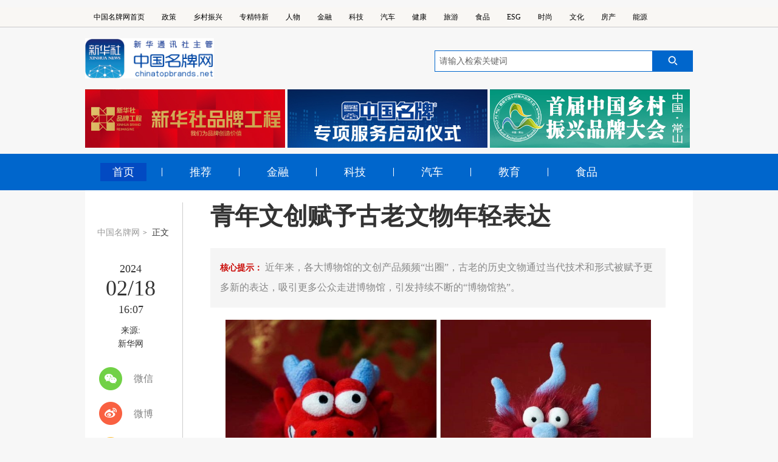

--- FILE ---
content_type: text/html; charset=utf-8
request_url: https://www.chinatopbrands.net/s/1450-5031-50902.html
body_size: 18934
content:
<!DOCTYPE html>
<html  lang="zh-CN">
<head id="Head">
<!--**********************************************************************************-->
<!-- Globalstech - http://www.globalstech.com                                          -->
<!-- Copyright (c) 2002-2026                                                          -->
<!-- by Globalstech Corporation                                                        -->
<!--**********************************************************************************-->
<meta content="text/html;    charset=UTF-8" http-equiv="Content-Type" /><meta content="text/javascript" http-equiv="Content-Script-Type" /><meta content="text/css" http-equiv="Content-Style-Type" /><meta http-equiv="X-UA-Compatible" content="IE=edge" /><meta id="MetaDescription" name="DESCRIPTION" content="近年来，各大博物馆的文创产品频频“出圈”，古老的历史文物通过当代技术和形式被赋予更多新的表达，吸引更多公众走进博物馆，引发持续不断的“博物馆热”。" /><meta id="MetaCopyright" name="COPYRIGHT" content="《中国名牌》杂志社有限公司" /><meta id="MetaAuthor" name="AUTHOR" content="中国名牌网" /><meta name="RESOURCE-TYPE" content="DOCUMENT" /><meta name="DISTRIBUTION" content="GLOBAL" /><meta id="MetaRobots" name="ROBOTS" content="INDEX, FOLLOW" /><meta name="REVISIT-AFTER" content="1 DAYS" /><meta name="RATING" content="GENERAL" /><meta http-equiv="PAGE-ENTER" content="RevealTrans(Duration=0,Transition=1)" /><style id="StylePlaceholder" type="text/css"></style><link href="/Portals/_default/default.css?cdv=54" type="text/css" rel="stylesheet"/><link href="/Portals/0/Skins/zgmpw_second/menu.css?cdv=54" type="text/css" rel="stylesheet"/><link href="/Portals/0/Skins/zgmpw_second/zgmpw-ejy.css?cdv=54" type="text/css" rel="stylesheet"/><link href="/Portals/0/Skins/zgmpw_second/css/zgmpw-xq.css?cdv=54" type="text/css" rel="stylesheet"/><link href="/Portals/0/Skins/zgmpw_second/css/idangerous.swiper.css?cdv=54" type="text/css" rel="stylesheet"/><link href="/Portals/0/Skins/zgmpw_second/css/base.css?cdv=54" type="text/css" rel="stylesheet"/><link href="/Portals/0/Skins/zgmpw_second/css/header_footer.css?cdv=54" type="text/css" rel="stylesheet"/><link href="/Portals/0/Skins/zgmpw_second/css/same.css?cdv=54" type="text/css" rel="stylesheet"/><link href="/DesktopModules/Globalstech/Article/module.css?cdv=54" type="text/css" rel="stylesheet"/><link href="/DesktopModules/Globalstech/Content/Globalstech.css?cdv=54" type="text/css" rel="stylesheet"/><script src="/Resources/Shared/Scripts/jquery/jquery.min.js?cdv=54" type="text/javascript"></script><meta http-equiv="X-UA-Compatible" content="IE=Edge,chrome=1">
<meta name="viewport" content="width=device-width,initial-scale=1,minimum-scale=1,maximum-scale=1,user-scalable=no" /><link rel='SHORTCUT ICON' href='/Portals/0/wx_share.ico' type='image/x-icon' /><link href="/Telerik.Web.UI.WebResource.axd?d=7sUj6XdVXiBjDOTk7CJAdFsLVCzzJPBx958_WtQTila4UGj4OvcBKCie0H4YZtogcS06Cm840Zvld8xDi2UP8X4ZEZHBYkTDwuQIWV7kqRmG3gkXVGoU_KTR4MU1&amp;t=637602968537685458&amp;compress=1&amp;_TSM_CombinedScripts_=%3b%3bTelerik.Web.UI%2c+Version%3d2020.3.1021.45%2c+Culture%3dneutral%2c+PublicKeyToken%3d121fae78165ba3d4%3azh-CN%3a65ded1fa-0224-45b6-a6df-acf9eb472a15%3a45085116%3bTelerik.Web.UI.Skins%2c+Version%3d2020.3.1021.45%2c+Culture%3dneutral%2c+PublicKeyToken%3d121fae78165ba3d4%3azh-CN%3a4a3042b4-ff20-414a-860f-a9b3e30764e1%3ac5e84dda" type="text/css" rel="stylesheet" /><title>
	青年文创赋予古老文物年轻表达_中国名牌网_中国名牌网
</title></head>

<body id="Body">
    <form method="post" action="/s/1450-5031-50902.html" id="Form" enctype="multipart/form-data">
<div class="aspNetHidden">
<input type="hidden" name="StylesheetManager_TSSM" id="StylesheetManager_TSSM" value="" />
<input type="hidden" name="ScriptManager_TSM" id="ScriptManager_TSM" value="" />
<input type="hidden" name="__EVENTTARGET" id="__EVENTTARGET" value="" />
<input type="hidden" name="__EVENTARGUMENT" id="__EVENTARGUMENT" value="" />
<input type="hidden" name="__VIEWSTATE_CACHEKEY" id="__VIEWSTATE_CACHEKEY" value="VS_3jhrb2ky51ar4fy04uv0xf5i_639048298762746568" />
<input type="hidden" name="__VIEWSTATE" id="__VIEWSTATE" value="" />
</div>

<script type="text/javascript">
//<![CDATA[
var theForm = document.forms['Form'];
if (!theForm) {
    theForm = document.Form;
}
function __doPostBack(eventTarget, eventArgument) {
    if (!theForm.onsubmit || (theForm.onsubmit() != false)) {
        theForm.__EVENTTARGET.value = eventTarget;
        theForm.__EVENTARGUMENT.value = eventArgument;
        theForm.submit();
    }
}
//]]>
</script>


<script src="/WebResource.axd?d=QR-aqt2rr2zxIPBqrCL-8c15POCwtS5AbPGixM3O0VPBCAVI3t-8aP_bH4dwyvpMasK0ej39A_MmdX0F0&amp;t=637454356754849868" type="text/javascript"></script>


<script type="text/javascript">
//<![CDATA[
var __cultureInfo = {"name":"zh-CN","numberFormat":{"CurrencyDecimalDigits":2,"CurrencyDecimalSeparator":".","IsReadOnly":false,"CurrencyGroupSizes":[3],"NumberGroupSizes":[3],"PercentGroupSizes":[3],"CurrencyGroupSeparator":",","CurrencySymbol":"¥","NaNSymbol":"非数字","CurrencyNegativePattern":2,"NumberNegativePattern":1,"PercentPositivePattern":1,"PercentNegativePattern":1,"NegativeInfinitySymbol":"负无穷大","NegativeSign":"-","NumberDecimalDigits":2,"NumberDecimalSeparator":".","NumberGroupSeparator":",","CurrencyPositivePattern":0,"PositiveInfinitySymbol":"正无穷大","PositiveSign":"+","PercentDecimalDigits":2,"PercentDecimalSeparator":".","PercentGroupSeparator":",","PercentSymbol":"%","PerMilleSymbol":"‰","NativeDigits":["0","1","2","3","4","5","6","7","8","9"],"DigitSubstitution":1},"dateTimeFormat":{"AMDesignator":"上午","Calendar":{"MinSupportedDateTime":"\/Date(-62135596800000)\/","MaxSupportedDateTime":"\/Date(253402271999999)\/","AlgorithmType":1,"CalendarType":1,"Eras":[1],"TwoDigitYearMax":2029,"IsReadOnly":false},"DateSeparator":"/","FirstDayOfWeek":1,"CalendarWeekRule":0,"FullDateTimePattern":"yyyy\u0027年\u0027M\u0027月\u0027d\u0027日\u0027 H:mm:ss","LongDatePattern":"yyyy\u0027年\u0027M\u0027月\u0027d\u0027日\u0027","LongTimePattern":"H:mm:ss","MonthDayPattern":"M\u0027月\u0027d\u0027日\u0027","PMDesignator":"下午","RFC1123Pattern":"ddd, dd MMM yyyy HH\u0027:\u0027mm\u0027:\u0027ss \u0027GMT\u0027","ShortDatePattern":"yyyy/M/d","ShortTimePattern":"H:mm","SortableDateTimePattern":"yyyy\u0027-\u0027MM\u0027-\u0027dd\u0027T\u0027HH\u0027:\u0027mm\u0027:\u0027ss","TimeSeparator":":","UniversalSortableDateTimePattern":"yyyy\u0027-\u0027MM\u0027-\u0027dd HH\u0027:\u0027mm\u0027:\u0027ss\u0027Z\u0027","YearMonthPattern":"yyyy\u0027年\u0027M\u0027月\u0027","AbbreviatedDayNames":["周日","周一","周二","周三","周四","周五","周六"],"ShortestDayNames":["日","一","二","三","四","五","六"],"DayNames":["星期日","星期一","星期二","星期三","星期四","星期五","星期六"],"AbbreviatedMonthNames":["1月","2月","3月","4月","5月","6月","7月","8月","9月","10月","11月","12月",""],"MonthNames":["一月","二月","三月","四月","五月","六月","七月","八月","九月","十月","十一月","十二月",""],"IsReadOnly":false,"NativeCalendarName":"公历","AbbreviatedMonthGenitiveNames":["1月","2月","3月","4月","5月","6月","7月","8月","9月","10月","11月","12月",""],"MonthGenitiveNames":["一月","二月","三月","四月","五月","六月","七月","八月","九月","十月","十一月","十二月",""]},"eras":[1,"公元",null,0]};//]]>
</script>

<script src="/Telerik.Web.UI.WebResource.axd?_TSM_HiddenField_=ScriptManager_TSM&amp;compress=1&amp;_TSM_CombinedScripts_=%3b%3bSystem.Web.Extensions%2c+Version%3d4.0.0.0%2c+Culture%3dneutral%2c+PublicKeyToken%3d31bf3856ad364e35%3azh-CN%3aba1d5018-bf9d-4762-82f6-06087a49b5f6%3aea597d4b%3ab25378d2%3bTelerik.Web.UI%2c+Version%3d2020.3.1021.45%2c+Culture%3dneutral%2c+PublicKeyToken%3d121fae78165ba3d4%3azh-CN%3a65ded1fa-0224-45b6-a6df-acf9eb472a15%3a16e4e7cd%3af7645509%3a88144a7a%3aed16cbdc" type="text/javascript"></script>
<script type="text/javascript">
//<![CDATA[
if (typeof(Sys) === 'undefined') throw new Error('ASP.NET Ajax 客户端框架未能加载。');
//]]>
</script>

<div class="aspNetHidden">

	<input type="hidden" name="__VIEWSTATEENCRYPTED" id="__VIEWSTATEENCRYPTED" value="" />
</div><script type="text/javascript">
//<![CDATA[
Sys.WebForms.PageRequestManager._initialize('ScriptManager', 'Form', [], [], [], 90, '');
//]]>
</script>

        <script src="/DesktopModules/Globalstech/Scripts/Globalstech.js?cdv=54" type="text/javascript"></script><script src="/js/Debug/dnncore.js?cdv=54" type="text/javascript"></script>
        
        
<script src="/Portals/0/Skins/zgmpw_second/js/flexible.js?cdv=54" type="text/javascript" charset="utf-8"></script>
<script src="/Portals/0/Skins/zgmpw_second/js/jquery.lazyload.js" type="text/javascript" charset="utf-8"></script>







<link rel="stylesheet" type="text/css" href="/Portals/0/Skins/zgmpw_second/css/zgmpw-ejymc.css" />
<script>
var _hmt = _hmt || [];
(function() {
  var hm = document.createElement("script");
  hm.src = "https://hm.baidu.com/hm.js?c536448314780d9e3dfb768074e540e1";
  var s = document.getElementsByTagName("script")[0]; 
  s.parentNode.insertBefore(hm, s);
})();
</script>
<!--微信分享图功能-->
<div class="share-title" style="display:none"></div>
<div class="share-substr" style="display:none">中国名牌网，为打造中国名牌而努力</div>
<img class="share-img" style="width:0;height:0;" src="/images/wx_share.jpg" width="300" height="300" />
<!--微信分享图功能-->
<script type="text/javascript" src="/jweixin-1.6.0.js"></script>

<script src="/js/wxShare.js?cdv=54"></script>
<script type="text/javascript">
window.onload = function() {
    // 1. 定义变量（修复未定义的shareUrl）
    var shareUrl = window.location.href.split('#')[0]; // 当前页面URL作为分享链接
    var shareImg = document.querySelector(".share-img").nodeName.toLowerCase() === "div" 
        ? document.querySelector(".share-img").querySelector("img").src 
        : document.querySelector(".share-img").src;
    var shareTit = document.getElementById("Title").textContent.trim();
    var sharesum = document.querySelector(".share-substr").innerHTML.trim();

    // 处理标题（移除下划线后的内容）
    var smlltit = shareTit.split("_")[0];
    document.title = smlltit; // 更新页面标题
    console.log("分享标题:", smlltit);

    // 2. 获取微信签名配置
    $.ajax({
        type: 'POST',
        url: "/DesktopModules/Globalstech/MobileArticle/Handler/zhuanfa.ashx",
        dataType: "json",
        data: { url: shareUrl }, // 使用当前页URL作为签名参数
        success: function(response) {
            if (!response.signature) {
                console.error("微信签名获取失败:", response);
                return;
            }

            // 3. 初始化微信JS-SDK
            wx.config({
                debug: false, // 生产环境建议关闭
                appId: 'wx3417636b6c8677bb', // 替换为你的公众号AppID
                timestamp: response.timestamp,
                nonceStr: response.nonceStr,
                signature: response.signature,
                jsApiList: [
                    'updateAppMessageShareData', // 新版分享给朋友
                    'updateTimelineShareData',   // 新版分享到朋友圈
                    'onMenuShareQQ',             // 兼容旧版QQ
                    'onMenuShareWeibo',          // 兼容旧版微博
                    'onMenuShareQZone'           // 兼容旧版QQ空间
                ]
            });

            // 4. 配置分享内容（wx.ready内）
            wx.ready(function() {
                // 新版分享给朋友
                wx.updateAppMessageShareData({
                    title: smlltit,
                    desc: sharesum,
                    link: shareUrl,
                    imgUrl: shareImg, // 必须为完整HTTP/HTTPS路径
                    success: function() {
                        console.log("朋友分享配置成功");
                    },
                    fail: function(err) {
                        console.error("朋友分享配置失败:", err);
                    }
                });

                // 新版分享到朋友圈
                wx.updateTimelineShareData({
                    title: smlltit, // 朋友圈只显示title
                    link: shareUrl,
                    imgUrl: shareImg, // 必须为完整HTTP/HTTPS路径
                    success: function() {
                        console.log("朋友圈分享配置成功");
                    },
                    fail: function(err) {
                        console.error("朋友圈分享配置失败:", err);
                    }
                });

                // 兼容旧版接口（可选）
                wx.onMenuShareAppMessage({ title: smlltit, desc: sharesum, link: shareUrl, imgUrl: shareImg });
                wx.onMenuShareTimeline({ title: smlltit, link: shareUrl, imgUrl: shareImg });
            });

            // 5. 错误处理
            wx.error(function(err) {
                console.error("微信JS-SDK初始化失败:", err);
            });
        },
        error: function(err) {
            console.error("获取微信签名请求失败:", err);
        }
    });
};
</script>


<!--顶部导航-->
<div id="dnn_TopHeaderPane" class="topheader"><div class="DnnModule DnnModule-DNN_HTML DnnModule-5231"><a id="5231" name="5231" class="module"></a>
<div class="GoneContainer_without_title">
	<div id="dnn_ctr5231_ContentPane"><!-- Start_Module_5231 --><div id="dnn_ctr5231_ModuleContent">
	<div id="dnn_ctr5231_HtmlModule_lblContent" class="Normal">
	<div class="top_nav">
<ul class="top_nav_ul clearfix">
 <li><a href="/" target="_blank">中国名牌网首页</a></li>
 <li><a href="/1369.html" target="_blank">政策</a></li>
 <li><a href="/1721.html" target="_blank">乡村振兴</a></li>
 <li><a href="/1425.html" target="_blank">专精特新</a></li>
 <li><a href="/1371.html" target="_blank">人物</a></li>
 <li><a href="/1372.html" target="_blank">金融</a></li>
 <li><a href="/1376.html" target="_blank">科技</a></li>
 <li><a href="/1380.html" target="_blank">汽车</a></li>
 <li><a href="/1430.html" target="_blank">健康</a></li>
 <li><a href="/1394.html" target="_blank">旅游</a></li>
 <li><a href="/1387.html" target="_blank">食品</a></li>
 <li><a href="/1730.html" target="_blank">ESG</a></li>
 <li><a href="/1451.html" target="_blank">时尚</a></li>
 <li><a href="/1416.html" target="_blank">文化</a></li>
 <li><a href="/1405.html" target="_blank">房产</a></li>
 <li><a href="/1415.html" target="_blank">能源</a></li>
</ul>
</div>

</div>

</div><!-- End_Module_5231 --></div>
</div></div></div>
<!--头部-->
<div id="dnn_HeaderPane" class="mpej_header"><div class="DnnModule DnnModule-DNN_HTML DnnModule-5041"><a id="5041" name="5041" class="module"></a>
<div class="GoneContainer_without_title">
	<div id="dnn_ctr5041_ContentPane"><!-- Start_Module_5041 --><div id="dnn_ctr5041_ModuleContent">
	<div id="dnn_ctr5041_HtmlModule_lblContent" class="Normal">
		<div class="header_box clearfix"><!--logo-->
<div class="logo"><a class="fl" href="/" target="_blank"><img src="/portals/0/Skins/zgmpw_home/images/20260116logo.png" /> </a></div>
<!-- 搜索 -->

<div class="form"><input id="sw" name="input" onblur="this.value=(this.value=='')?'请输入关键词':(this.value)" onfocus="this.value=''" onkeydown="KeyDown();" onkeypress="if(event.keyCode==13)window.open('/1587.html?word=' + encodeURIComponent(document.getElementById('sw').value))" type="text" value="请输入检索关键词" />
<div class="submitBtn fr" onclick="window.open('/1587.html?word=' + encodeURIComponent(document.getElementById('sw').value))"><img src="/portals/0/Skins/zgmpw_home/images/20260116search.png" /></div>
</div>
</div>

	</div>

</div><!-- End_Module_5041 --></div>
</div></div><div class="DnnModule DnnModule-DNN_HTML DnnModule-5959"><a id="5959" name="5959" class="module"></a>
<div class="GoneContainer_without_title">
	<div id="dnn_ctr5959_ContentPane"><!-- Start_Module_5959 --><div id="dnn_ctr5959_ModuleContent">
	<div id="dnn_ctr5959_HtmlModule_lblContent" class="Normal">
		<div class="head_box clearfix">
<h1 class="fl"><a href="/1498.html"><img src="/portals/0/Skins/zgmpw_yd/images/mb_logo.png" /></a></h1>
<span class="fr"><a href="/1324.html"><img src="/portals/0/Skins/zgmpw_yd/images/mb_zhpc.png" /></a></span> </div>

	</div>

</div><!-- End_Module_5959 --></div>
</div></div></div>
<!--专题-->
<div id="dnn_ZtPane" class="mpxq_zt"><div class="DnnModule DnnModule-GTModulesCMS DnnModule-6030"><a id="6030" name="6030" class="module"></a>
<div class="GoneContainer_without_title">
	<div id="dnn_ctr6030_ContentPane"><!-- Start_Module_6030 --><div id="dnn_ctr6030_ModuleContent">
	<div>
		
    <div id="divPortal" portalId="6030"></div>

	</div>


<div id="Content-6030"><!--专题块-->
<div class="zt_box clearfix">
<div class="zt_img"><a href="/1592.html"><a href="/1592.html" target="_blank" title="新华社民族品牌工程--中国名牌"><img border="0" alt="新华社民族品牌工程--中国名牌" src="/Portals/0/Uploads/Images/2024/3-11/638457722408425256.jpg"   /></a></a><a href="/1592.html" class="news-title"  target="_blank" title="新华社民族品牌工程--中国名牌">新华社民族品牌工程--中国名牌
</a></div><div class="zt_img"><a href="/1784.html"><a href="/1784.html" target="_blank" title="中国名牌专项服务启动仪式"><img border="0" alt="中国名牌专项服务启动仪式" src="/Portals/0/Uploads/Images/2024/3-11/638457722868346544.jpg"   /></a></a><a href="/1784.html" class="news-title"  target="_blank" title="中国名牌专项服务启动仪式">中国名牌专项服务启动仪式
</a></div><div class="zt_img"><a href="/1782.html"><a href="/1782.html" target="_blank" title="中国名牌乡村振兴大会"><img border="0" alt="中国名牌乡村振兴大会" src="/Portals/0/Uploads/Images/2024/3-11/638457724049804043.jpg"   /></a></a><a href="/1782.html" class="news-title"  target="_blank" title="中国名牌乡村振兴大会">中国名牌乡村振兴大会
</a></div>
</div></div><div id="Globalstech_AjaxLoadingPanel_6030" class="RadAjax RadAjax_Silk" style="display:none;">
		<div class="raDiv">

		</div><div class="raColor raTransp">

		</div>
	</div>
</div><!-- End_Module_6030 --></div>
</div></div></div>
<!--导航-->
<div id="dnn_EjNavPane" class="mpej_nav"><div class="DnnModule DnnModule-DNN_HTML DnnModule-5233"><a id="5233" name="5233" class="module"></a>
<div class="GoneContainer_without_title">
	<div id="dnn_ctr5233_ContentPane"><!-- Start_Module_5233 --><div id="dnn_ctr5233_ModuleContent">
	<div id="dnn_ctr5233_HtmlModule_lblContent" class="Normal">
		<div class="ejnav_con">
<ul class="ej_ul clearfix">
  <li><a class="on" href="/" target="_blank">首页</a></li>
 <li class="right_border">&nbsp;</li>
 <li><a href="/1372.html" target="_blank">推荐</a></li>
 <li class="right_border">&nbsp;</li>
 <li><a href="/1372.html" target="_blank">金融</a></li>
 <li class="right_border">&nbsp;</li>
 <li><a href="/1376.html" target="_blank">科技</a></li>
 <li class="right_border">&nbsp;</li>
 <li><a href="/1380.html" target="_blank">汽车</a></li>
 <li class="right_border">&nbsp;</li>
 <li><a href="/1425.html" target="_blank">教育</a></li>
 <li class="right_border">&nbsp;</li>
 <li><a href="/1387.html" target="_blank">食品</a></li>
</ul>
</div>

	</div>

</div><!-- End_Module_5233 --></div>
</div></div><div class="DnnModule DnnModule-DNN_HTML DnnModule-5960"><a id="5960" name="5960" class="module"></a>
<div class="GoneContainer_without_title">
	<div id="dnn_ctr5960_ContentPane"><!-- Start_Module_5960 --><div id="dnn_ctr5960_ModuleContent">
	<div id="dnn_ctr5960_HtmlModule_lblContent" class="Normal">
		<nav class="nav-content clearfix">
<div class="nav_box fl">
<ul class="nav-list clearfix">
 <li class="nav-item"><a class="nav-link" href="/1498.html">首页</a></li>
  <li class="nav-item"><a class="nav-link" href="/1499.html">政策</a></li>
 <li class="nav-item"><a class="nav-link" href="/1500.html">金融 </a></li>
 <li class="nav-item"><a class="nav-link" href="/1504.html">科技</a></li>
 <li class="nav-item"><a class="nav-link" href="/1508.html">汽车</a></li>
 <li class="nav-item"><a class="nav-link" href="/1512.html">教育</a></li>
 <li class="nav-item"><a class="nav-link" href="/1517.html">食品</a></li>
</ul>
</div>

<div class="clk_more fr" id="clk_more">
<div class="more_btn">&nbsp;</div>
</div>
</nav>

	</div>

</div><!-- End_Module_5960 --></div>
</div></div><div class="DnnModule DnnModule-DNN_HTML DnnModule-5961"><a id="5961" name="5961" class="module"></a>
<div class="GoneContainer_without_title">
	<div id="dnn_ctr5961_ContentPane"><!-- Start_Module_5961 --><div id="dnn_ctr5961_ModuleContent">
	<div id="dnn_ctr5961_HtmlModule_lblContent" class="Normal">
		<div class="wzdt" id="wzdt">
<div class="nav-list-head clearfix">
<div class="nav-close fr">
<div class="more_btn">&nbsp;</div>
</div>
</div>

<div class="wzdt_tit">
<h2>网站地图</h2>
</div>

<div class="nav-list-wrapper">
<ul class="channel-list clearfix">
 <li><a href="#" target="_blank">时政</a></li>
 <li><a href="#" target="_blank">财经</a></li>
 <li><a href="#" target="_blank">国际</a></li>
 <li><a href="#" target="_blank">娱乐</a></li>
 <li><a href="#" target="_blank">图片</a></li>
 <li><a href="#" target="_blank">社区</a></li>
</ul>

</div>
</div>

	</div>

</div><!-- End_Module_5961 --></div>
</div></div></div>
<!--内容区域-->
<div id="dnn_ContentPane" class="mpej_container"><div class="DnnModule DnnModule-GTModulesCMS DnnModule-5234"><a id="5234" name="5234" class="module"></a>
<div class="GoneContainer_without_title">
	<div id="dnn_ctr5234_ContentPane"><!-- Start_Module_5234 --><div id="dnn_ctr5234_ModuleContent">
	<div>
		
    <div id="divPortal" portalId="5234"></div>

	</div>


<input type="hidden" name="dnn$ctr5234$List$ctl01$hfPortalID" id="hfPortalID" value="0" />
<div>
		
    <div id="divPortal" portalId="0"></div>

	</div>
<script type="text/javascript">

    jQuery(function ($) {

        var hfaid = $("#hfArticleId").val();

        $.get("/DesktopModules/Globalstech/Article/Handler/Hits.ashx", { infoid: hfaid }, function () {
        });


        var $RelativeNews = $("#RelativeNews");

        if ($RelativeNews.length > 0) {

             var portalId = $("#divPortal").attr("portalId");
            
            var showRows = $RelativeNews.attr("showRows");
            var showTime = $RelativeNews.attr("showTime");
            var target = $RelativeNews.attr("target");

            $.get("/DesktopModules/Globalstech/Article/Handler/GetRelativeArticleHandler.ashx", { infoid: hfaid, showRows: showRows, showTime: showTime, target: target, currentPortalId: portalId }, function (data) {

                $RelativeNews.append(data);

            });

        }

        var $PreviousNews = $("#PreviousNews");

        var $NextNews = $("#NextNews");

        if ($PreviousNews.length > 0 || $NextNews.length > 0) {
            var mid = $("#hfmId").val();
            var getdata = {};
            getdata.infoid = hfaid;
            getdata.mid = mid;
            $.get("/DesktopModules/Globalstech/Article/Handler/GetNextNewsHandler.ashx", getdata, function (data) {
                var nextnews = data.split("||")[0];
                var prevnews = data.split("||")[1];
                if (nextnews != "") {
                    $NextNews.append(nextnews);
                }
                if (prevnews != "") {
                    $PreviousNews.append(prevnews);
                }
            });
        }

    });

</script>


<input type="hidden" name="dnn$ctr5234$List$ctl01$hfmId" id="hfmId" value="5031" /><input type="hidden" name="dnn$ctr5234$List$ctl01$hfArticleId" id="hfArticleId" value="50902" />

<link rel="stylesheet" type="text/css" href="/Portals/0/Contents/detail/article.css" />
<link rel="stylesheet" type="text/css" href="/Portals/0/Contents/detail/articlemc.css" />

<div class="fix_head_tit">
	<div class="fht_box clearfix">
		<div class="fht_tit fl text_hide" id="fht_tit">
			<h1 class="text_hide"></h1>
		</div>
		<div class="fht_right clearfix fr">
			<div class="fixsearch fl" id="f2">
				<input type="text" autocomplete="off" maxlength="255" value="" id="kw02" class="ss" name="wd" placeholder="请输入关键字..." data-inputcolor="#909090">
				<div id="searchSubmit02" type="submit" class="submitBtn icon iconSearchBtn" name="btn" value=""></div>
			</div>
			<div class="dianzan fr">
				<span class="dztb"></span>
				<span class="num">0</span>
			</div>
		</div>
	</div>
</div>

<div class="zgmpw_second_detail clearfix">
	<div class="news-info">
		<div class="det_breadnav">
			<p>
				<a href="#" class="bn_mp">中国名牌网</a>&gt;
				<a href="#" class="bn_zw">正文</a>
			</p>
		</div>
		<div class="mc_title">
			<h1 id="Title">青年文创赋予古老文物年轻表达</h1>
		</div>
		<div class="bhs-Date">
			<span id="PublishTime"><b>2024</b><b>02/18</b><b>16:07</b></span>
		</div>
		<div class="mcbhs-Date">
			<span id="PublishTime"><b>2024</b><b>-</b><b>02</b><b>-</b><b>18</b><b>16:07</b></span>
		</div>
		<div class="bhs-Source">
			<span>来源:</span>
			<span id="Source">新华网</span>
		</div>
		<div class="share">
			<div class="s-item share-wx-item">
				<a class="s-wx share-wx" href="javascript:void(0);"></a> 微信
			</div>
			<div class="wx-ewm" style="display: none;">
				<!--<img src="img/ewm_11202303211n.jpg">--></div>
			<div class="s-item">
				<a class="s-wb share-wb" href="javascript:void(0);"></a> 微博
			</div>
			<div class="s-item">
				<a class="s-q share-q" href="javascript:void(0);"></a> Qzone
			</div>
		</div>
	</div>
	<div class="det_right">
		<div class="zgmpw_xq_title">
			<h1 id="Title">青年文创赋予古老文物年轻表达</h1>
		</div>

		<div class="zhaoyao">
			核心提示：
			<span id="Description">近年来，各大博物馆的文创产品频频“出圈”，古老的历史文物通过当代技术和形式被赋予更多新的表达，吸引更多公众走进博物馆，引发持续不断的“博物馆热”。</span>
		</div>
		<div id="Content"><p><img class="center" src="/Portals/0/BatchImagesThumb/2024/0218/638438693670472886.jpg" style="border:0" /></p>

<p class="indent" style="text-align: center;"><span style="color:#0000FF;">拼版资料照片：左图为甘肃省博物馆推出的&ldquo;幸福龙&rdquo;文创玩偶；右图为甘肃省博物馆推出的&ldquo;抱抱龙&rdquo;文创玩偶。新华社发（甘肃省博物馆供图）</span></p>

<p class="indent">通体红色，竖着蓝色鹿角，铜铃般大小的双眼好奇地望向一边，再加上它如狮般向四周炸开的鬃毛，以及咧开嘴露出的两排整齐牙齿，这条龙身胖乎乎、翘着尾巴的&ldquo;幸福龙&rdquo;让人一看，就觉得喜气洋洋。</p>

<p class="indent">谁能想到，外表这么&ldquo;憨厚&rdquo;的毛绒玩具，原型是甘肃省博物馆馆藏的一对画风非常严肃的文物&mdash;&mdash;累丝金龙。这对累丝金龙是明代匠人用细金线以掐丝、累丝等技法编结、拧勒而成的附饰，龙首耸额巨目，神情凶猛，龙足利爪如钩，充满力度，龙身似盘似舒，龙须摇曳，总体呈现出飞龙的动态之势。</p>

<p class="indent">&ldquo;在龙年春节之际，以龙文物传达吉祥之意再合适不过，但我们又希望让文物看起来更萌态、更喜庆，做出不一样的感觉。&rdquo;甘肃省博物馆文创中心设计团队成员吴小宇说。</p>

<p class="indent">从2023年12月中旬开始设计，最终&ldquo;幸福龙&rdquo;和&ldquo;抱抱龙&rdquo;从10多款设计图中脱颖而出。目前，第一批共1000多只&ldquo;幸福龙&rdquo;春节前上线才一周，就已经断货。另一款头顶三只角，咧嘴歪笑，两手摊开坐着&ldquo;求抱抱&rdquo;的&ldquo;抱抱龙&rdquo;也正在热销中。</p>

<p class="indent">这对龙玩偶的&ldquo;大卖&rdquo;对吴小宇所在的设计团队来说，就像一个新年礼物。&ldquo;我们按年轻人的喜好设计了这些产品，但是对于它们会不会受市场欢迎其实也是忐忑的。&rdquo;她说。</p>

<p class="indent">近年来，各大博物馆的文创产品频频&ldquo;出圈&rdquo;，古老的历史文物通过当代技术和形式被赋予更多新的表达，吸引更多公众走进博物馆，引发持续不断的&ldquo;博物馆热&rdquo;。明星文创背后，有一大批热衷传统文化的青年设计师，架起了古今对话的桥梁。</p>

<p class="indent">甘肃省博物馆文创中心设计团队成立于2015年。目前团队共12人全是&ldquo;80后&rdquo;&ldquo;90后&rdquo;，最年轻的设计师仅有24岁。今年33岁的吴小宇毕业于西北师范大学敦煌学专业，主要负责的是新媒体文案设计。</p>

<p><img class="center" src="/Portals/0/BatchImagesThumb/2024/0218/638438693964642417.jpg" style="border:0" /></p>

<p class="indent" style="text-align: center;"><span style="color:#0000FF;">2月2日，甘肃省博物馆文创中心设计团队成员吴小宇向记者展示介绍文创产品。新华社记者 何问 摄</span></p>

<p class="indent">由于产品制作和文案宣介需要同步进行，因此每一款产品从看到设计图的那刻开始，吴小宇就进入了与产品对话的想象世界。&ldquo;名称、性格、情节、意蕴&hellip;&hellip;每一个文案都是历史背景与现实形象纠缠融合生发的新故事。&rdquo;她说。</p>

<p class="indent">吴小宇乐在其中，平均每一款产品她都能想出百余个名字供团队成员票选。</p>

<p class="indent">起初，该团队文创设计的主调偏唯美和沉静。&ldquo;浅金镂月&rdquo;&ldquo;花冠群芳&rdquo;&ldquo;香软长安&rdquo;&hellip;&hellip;文创产品的图样和名字也始终透出一种诗意的精致感。</p>

<p class="indent">直到2021年，这群习惯了唯美大气创意风格的年轻人开始转型。他们想抓住汉代&ldquo;铜奔马&rdquo;正面&ldquo;表情包&rdquo;的特质，给它赋予一个&ldquo;调皮、中二、搞怪&rdquo;的人物个性。</p>

<p class="indent">随后头套、表情包、风筝等陆续面世，一个单脚直立于鸟上、做着体操、表情呆萌的&ldquo;绿马&rdquo;形象逐渐深入人心。一个偶然的机会，有游客将玩偶视频发到网上，&ldquo;铜奔马&rdquo;毛绒玩偶成为甘肃省博物馆的600余款文创产品中&ldquo;最现象级&rdquo;的一款文创产品。</p>

<p class="indent">吴小宇仍然记得，因为备货不够，&ldquo;铜奔马&rdquo;玩偶商品脱销，甚至还有一个外地来的游客专门来到博物馆，想尽办法找到他们办公室想来买样品，让她感动不已。这种被认同带来的满足感也在她心底久久回荡。</p>

<p class="indent">&ldquo;丑萌玩偶以幽默的方式&lsquo;化解&rsquo;了文物知识的生僻晦涩，符合年轻人追求放松和标新立异的审美需求。&rdquo;甘肃省博物馆文创中心负责人崔又心说。</p>

<p class="indent">然而，做文创却不能只是天马行空的想象。崔又心介绍，每一次文创产品设计前，团队成员都会对文物历史资料进行详尽收集和梳理，加深对文物本身的认识，设计过后他们也会反复推敲产品设计理念与文物是否相符。</p>

<p class="indent">&ldquo;从历史文化这片土壤中生发的创意才能真正具有厚重的内涵，才能经得起检验。&rdquo;崔又心说。</p>

<p class="indent">因此，逛博物馆找灵感成为该文创团队成员的日常。在此之外，吴小宇自己每天都会坚持看电影、看书，增强知识和审美的&ldquo;输入&rdquo;。</p>

<p class="indent">继&ldquo;铜奔马&rdquo;毛绒玩偶之后，该文创团队持续推出了青铜牦牛&ldquo;牛哞王&rdquo;、敦煌莫高窟第249窟壁画&ldquo;天外飞仙&rdquo;、鲵鱼纹彩陶瓶&ldquo;鲵娃娃&rdquo;等多款拥有自己表情和个性的毛绒文创产品。近期上新的&ldquo;龙马很精神&rdquo;系列文创，也让此前出圈的&ldquo;铜奔马&rdquo;玩偶或穿上龙年新服饰，或玩社火、舞狮等。</p>

<p class="indent">产品种类不断拓展，一个以&ldquo;绒化博物馆&rdquo;为名的IP世界通过年轻人的创意设计正不断构建起来。</p>

<p class="indent">甘肃省博物馆统计数据显示，2023年度共接待游客超200万人次，接待量比历史峰值高出70万人次。</p>

<p><img class="center" src="/Portals/0/BatchImagesThumb/2024/0218/638438694137815965.jpg" style="border: 0px;" /></p>

<p class="indent" style="text-align: center;"><span style="color:#0000FF;">2月2日，游客在甘肃省博物馆文创商店挑选文创产品。新华社记者 何问 摄</span></p>

<p class="indent">兰州文理学院旅游学院院长高亚芳表示，文创让文物走出博物馆，吸引更多年轻人主动传承优秀传统文化，&ldquo;文物资源活起来&rdquo;才能真正实现行稳致远、久久为功。</p>

<p class="indent">&ldquo;不是每一件文创都受到市场欢迎，但我们坚持做好每个细节。因有热爱，可越山海。&rdquo;吴小宇说。<span style="text-indent: 26px;">（记者贾钊、何问、申安妮）</span></p>
</div >

		<div class="bhs-Author">
			<!--<div class="zgmpw_xq_zz">作者:</div>
			-->
			<div class="zgmpw_xq_zz">责任编辑:</div>
			
		</div>
		<div class="news_gjc_box">
			<div class="zgmpw_xq_gjc">关键词:</div>
			
		</div>
		<div class="dz">
			<img id="clickImg" src="/portals/0/Contents/detail/img/20171214_XAXL_good01_v1.png" />
			<p class="likes">&nbsp;</p>
		</div>
	</div>
</div>

<script type="text/javascript" src="/Portals/0/Contents/detail/js/jquery.qrcode.js"></script>
<script type="text/javascript" src="/Portals/0/Contents/detail/js/qrcode.js"></script>
<script type="text/javascript" src="/Portals/0/Contents/detail/bhs.js"></script>
<script type="text/javascript" src="/Portals/0/Contents/detail/js/fenxiang.js"></script>
<script type="text/javascript" src="/Portals/0/Contents/detail/xq.js"></script><div id="Globalstech_AjaxLoadingPanel_5234" class="RadAjax RadAjax_Silk" style="display:none;">
		<div class="raDiv">

		</div><div class="raColor raTransp">

		</div>
	</div>
</div><!-- End_Module_5234 --></div>
</div></div></div>
<!--为你推荐-->
<div id="dnn_WntjPane" class="mpej_container"><div class="DnnModule DnnModule-GTModulesCMS DnnModule-6029"><a id="6029" name="6029" class="module"></a>
<div class="GoneContainer_without_title">
	<div id="dnn_ctr6029_ContentPane"><!-- Start_Module_6029 --><div id="dnn_ctr6029_ModuleContent">
	<div>
		
    <div id="divPortal" portalId="6029"></div>

	</div>


<div id="Content-6029"><div class="xq_wntj">
<div class="xq_wntj_box">
<div class="wntj_tit">					
<h2>为你推荐</h2>
</div>
<ul class="xw_ul xq_cont">
<li class="xw_li clearfix">
<div class="xw_img fl">
<a href="https://www.chinatopbrands.net/s/1450-6029-53538.html">
<img class="lazy" src="/Portals/0/Skins/zgmpw_home/images/loadingicon.jpg" view="" data-original="/Portals/0/Uploads/Images/2025/12-17/639015596340752086.jpg" />
</a>
</div>
<div class="xw_text fl">
<h3 class="xw_ctit"><a href="https://www.chinatopbrands.net/s/1450-6029-53538.html" class="news-title"  target="_blank" title="乔氏集团创始人、董事长兼CEO乔元栩：力争中式八球入奥 彰显和合共生精神">乔氏集团创始人、董事长兼CEO乔元栩：力争中式八球入奥 彰显和合共生精神
</a></h3>
<p>2025-01-24 16:57:18</p>
</div>
</li><li class="xw_li clearfix">
<div class="xw_img fl">
<a href="https://www.chinatopbrands.net/s/1450-6029-53310.html">
<img class="lazy" src="/Portals/0/Skins/zgmpw_home/images/loadingicon.jpg" view="" data-original="/Portals/0/Uploads/Images/2024/12-24/638706556272458036.png" />
</a>
</div>
<div class="xw_text fl">
<h3 class="xw_ctit"><a href="https://www.chinatopbrands.net/s/1450-6029-53310.html" class="news-title"  target="_blank" title="固态电池产业链雏形初现 大规模商用为时尚早">固态电池产业链雏形初现 大规模商用为时尚早
</a></h3>
<p>2024-12-24 16:44:18</p>
</div>
</li><li class="xw_li clearfix">
<div class="xw_img fl">
<a href="https://www.chinatopbrands.net/s/1450-6029-53089.html">
<img class="lazy" src="/Portals/0/Skins/zgmpw_home/images/loadingicon.jpg" view="" data-original="/Portals/0/Uploads/Images/2024/12-9/638693615672692679.jpg" />
</a>
</div>
<div class="xw_text fl">
<h3 class="xw_ctit"><a href="https://www.chinatopbrands.net/s/1450-6029-53089.html" class="news-title"  target="_blank" title="【品牌观察】新型加热元件提升家用吹风机健康性和安全性">【品牌观察】新型加热元件提升家用吹风机健康性和安全性
</a></h3>
<p>2024-12-09 17:16:59</p>
</div>
</li>
</ul>
<!--
<div class="moreBtn" id="moreBtn"><span>加载更多新闻</span></div>
-->
</div>
</div></div><div id="Globalstech_AjaxLoadingPanel_6029" class="RadAjax RadAjax_Silk" style="display:none;">
		<div class="raDiv">

		</div><div class="raColor raTransp">

		</div>
	</div>
</div><!-- End_Module_6029 --></div>
</div></div></div>
<!--底部-->
<div id="dnn_FooterPane" class="mp_footer"><div class="DnnModule DnnModule-DNN_HTML DnnModule-5962"><a id="5962" name="5962" class="module"></a>
<div class="GoneContainer_without_title">
	<div id="dnn_ctr5962_ContentPane"><!-- Start_Module_5962 --><div id="dnn_ctr5962_ModuleContent">
	<div id="dnn_ctr5962_HtmlModule_lblContent" class="Normal">
		<div class="mc_footer"> <p>Copyright 2000-2026 chinatopbrands.net</p> <p>版权所有：中国名牌网 京ICP备18047135号</p> </div> 
	</div>

</div><!-- End_Module_5962 --></div>
</div></div><div class="DnnModule DnnModule-DNN_HTML DnnModule-5963"><a id="5963" name="5963" class="module"></a>
<div class="GoneContainer_without_title">
	<div id="dnn_ctr5963_ContentPane"><!-- Start_Module_5963 --><div id="dnn_ctr5963_ModuleContent">
	<div id="dnn_ctr5963_HtmlModule_lblContent" class="Normal">
		<div class="footwzdt"><a href="/1588.html">网站地图</a><a href="/1588.html">网站地图</a> </div>
	</div>

</div><!-- End_Module_5963 --></div>
</div></div><div class="DnnModule DnnModule-GTModulesCMS DnnModule-5230"><a id="5230" name="5230" class="module"></a>
<div class="GoneContainer_without_title">
	<div id="dnn_ctr5230_ContentPane"><!-- Start_Module_5230 --><div id="dnn_ctr5230_ModuleContent">
	<div>
		
    <div id="divPortal" portalId="5230"></div>

	</div>


<div id="Content-5230"><div class="footer">
<div class="footerlink">
<div class="widthMain clearfix">
<p class="foot_link">
<span class="bt_box">
<a href="https://www.chinatopbrands.net/s/1450-5230-15873.html" target="_blank"><a href="https://www.chinatopbrands.net/s/1450-5230-15873.html" class="news-title"  target="_self" title="关于中国名牌网">关于中国名牌网
</a></a>
<a href="https://www.chinatopbrands.net/s/1450-5230-15873.html" class="yt">中国名牌网简介</a>
</span>
<i></i>
</p>
<p class="foot_link">
<span class="bt_box">
<a href="https://www.chinatopbrands.net/s/1450-5230-15869.html" target="_blank"><a href="https://www.chinatopbrands.net/s/1450-5230-15869.html" class="news-title"  target="_self" title="联系我们">联系我们
</a></a>
<a href="https://www.chinatopbrands.net/s/1450-5230-15869.html" class="yt"></a>
</span>
<i></i>
</p>
<p class="foot_link">
<span class="bt_box">
<a href="https://www.chinatopbrands.net/s/1450-5230-15861.html" target="_blank"><a href="https://www.chinatopbrands.net/s/1450-5230-15861.html" class="news-title"  target="_self" title="《中国名牌》杂志 ">《中国名牌》杂志 
</a></a>
<a href="https://www.chinatopbrands.net/s/1450-5230-15861.html" class="yt"></a>
</span>
<i></i>
</p>
<p class="foot_link">
<span class="bt_box">
<a href="https://www.chinatopbrands.net/s/1450-5230-51431.html" target="_blank"><a href="https://www.chinatopbrands.net/s/1450-5230-51431.html" class="news-title"  target="_self" title="违法和不良信息举报电话：（010）63078422">违法和不良信息举报电话：（010）63078422
</a></a>
<a href="https://www.chinatopbrands.net/s/1450-5230-51431.html" class="yt"></a>
</span>
<i></i>
</p>

</div>
</div>
<p>新华社主管 版权所有：《中国名牌》杂志社有限公司 Copyright © 2000-2026 chinatopbrands.net All Rights Reserved.</p>
<p>本站所刊登中国名牌网各种新闻﹑信息和各种专题专栏资料，均为《中国名牌》杂志社有限公司版权所有，未经协议授权禁止下载使用。</p>
<p><a href="javascript:void(0);" target="_blank">互联网新闻信息许可证：10120250002 </a><a href="https://beian.miit.gov.cn" target="_blank">网站备案号：京ICP备18047135号-1</a> 期刊许可：京期出证字第989号
<a href="javascript:void(0);" target="_blank"><img src="/portals/0/Skins/zgmpw_home/images/biao20181210.png">京公网安备 11010202008032号</a>
</p>
</div>
<!--<p class="wzdt">
<a href="/1585.html" target="_blank">网站地图</a>
<a href="/1585.html" target="_blank">网站地图</a>
</p>-->
<div class="footer_img">
<a href="javascript:void(0);"><img src="/portals/0/Skins/zgmpw_home/images/brand_bottom_large.jpg"> </a>
</div>
<script>
var _hmt = _hmt || [];
(function() {
  var hm = document.createElement("script");
  hm.src = "https://hm.baidu.com/hm.js?c536448314780d9e3dfb768074e540e1";
  var s = document.getElementsByTagName("script"); 
  s.parentNode.insertBefore(hm, s);
})();
</script></div><div id="Globalstech_AjaxLoadingPanel_5230" class="RadAjax RadAjax_Silk" style="display:none;">
		<div class="raDiv">

		</div><div class="raColor raTransp">

		</div>
	</div>
</div><!-- End_Module_5230 --></div>
</div></div></div>

<script src="/Portals/0/Skins/zgmpw_second/js/idangerous.swiper.js" type="text/javascript" charset="utf-8"></script>
<script src="/Portals/0/Skins/zgmpw_second/js/jquery.simpleLoadMore.js" type="text/javascript" charset="utf-8"></script>
<script src="/Portals/0/Skins/zgmpw_second/js/zgmpw_ej.js" type="text/javascript" charset="utf-8"></script>
<script type="text/javascript">
	$(".bt_box").each(function() {                
		if($(this).find(".yt").text() == null || $(this).find(".yt").text() == "" || $(this).find(".yt").text() == undefined) {            
			$(this).find(".yt").hide();                        
			$(this).find('.news-title').show();        
		} else {            
			$(this).find('.news-title').hide();            
			$(this).find(".yt").show();        
		}    
	})
</script>


	<div style="display: none;"><script type="text/javascript" src="https://s4.cnzz.com/z_stat.php?id=1278696071&web_id=1278696071"></script></div>
<script>
(function(){
    var bp = document.createElement('script');
    var curProtocol = window.location.protocol.split(':')[0];
    if (curProtocol === 'https') {
        bp.src = 'https://zz.bdstatic.com/linksubmit/push.js';
    }
    else {
        bp.src = 'http://push.zhanzhang.baidu.com/push.js';
    }
    var s = document.getElementsByTagName("script")[0];
    s.parentNode.insertBefore(bp, s);
})();
</script>
        <input name="ScrollTop" type="hidden" id="ScrollTop" />
        <input name="__dnnVariable" type="hidden" id="__dnnVariable" autocomplete="off" />
        
    
<script type="text/javascript" src="/Resources/Shared/scripts/initWidgets.js" ></script>
<script type="text/javascript">
//<![CDATA[
window.__TsmHiddenField = $get('ScriptManager_TSM');;(function() {
                        function loadHandler() {
                            var hf = $get('StylesheetManager_TSSM');
                            if (!hf._RSSM_init) { hf._RSSM_init = true; hf.value = ''; }
                            hf.value += ';Telerik.Web.UI, Version=2020.3.1021.45, Culture=neutral, PublicKeyToken=121fae78165ba3d4:zh-CN:65ded1fa-0224-45b6-a6df-acf9eb472a15:45085116;Telerik.Web.UI.Skins, Version=2020.3.1021.45, Culture=neutral, PublicKeyToken=121fae78165ba3d4:zh-CN:4a3042b4-ff20-414a-860f-a9b3e30764e1:c5e84dda';
                            Sys.Application.remove_load(loadHandler);
                        };
                        Sys.Application.add_load(loadHandler);
                    })();Sys.Application.add_init(function() {
    $create(Telerik.Web.UI.RadAjaxLoadingPanel, {"initialDelayTime":200,"isSticky":false,"minDisplayTime":500,"skin":"Silk","uniqueID":"dnn$ctr6030$List$Globalstech_AjaxLoadingPanel_6030","zIndex":90000}, null, null, $get("Globalstech_AjaxLoadingPanel_6030"));
});
Sys.Application.add_init(function() {
    $create(Telerik.Web.UI.RadAjaxLoadingPanel, {"initialDelayTime":200,"isSticky":false,"minDisplayTime":500,"skin":"Silk","uniqueID":"dnn$ctr5234$List$Globalstech_AjaxLoadingPanel_5234","zIndex":90000}, null, null, $get("Globalstech_AjaxLoadingPanel_5234"));
});
Sys.Application.add_init(function() {
    $create(Telerik.Web.UI.RadAjaxLoadingPanel, {"initialDelayTime":200,"isSticky":false,"minDisplayTime":500,"skin":"Silk","uniqueID":"dnn$ctr6029$List$Globalstech_AjaxLoadingPanel_6029","zIndex":90000}, null, null, $get("Globalstech_AjaxLoadingPanel_6029"));
});
Sys.Application.add_init(function() {
    $create(Telerik.Web.UI.RadAjaxLoadingPanel, {"initialDelayTime":200,"isSticky":false,"minDisplayTime":500,"skin":"Silk","uniqueID":"dnn$ctr5230$List$Globalstech_AjaxLoadingPanel_5230","zIndex":90000}, null, null, $get("Globalstech_AjaxLoadingPanel_5230"));
});
//]]>
</script>
</form>
    
    

    
 <script>
var _hmt = _hmt || [];
(function() {
  var hm = document.createElement("script");
  hm.src = "https://hm.baidu.com/hm.js?c536448314780d9e3dfb768074e540e1";
  var s = document.getElementsByTagName("script")[0]; 
  s.parentNode.insertBefore(hm, s);
})();
</script>
<div id='i-action-content'  portalid='0' ></div></body>
</html>

--- FILE ---
content_type: text/css
request_url: https://www.chinatopbrands.net/Portals/0/Skins/zgmpw_second/zgmpw-ejy.css?cdv=54
body_size: 1997
content:
@charset "utf-8";
/*CSS Document*/

/*右侧相同标题*/
.right_same_tit {
	width: 100%;
	border-bottom: 1px solid #ccc;
	margin-bottom: 10px;
}

.right_same_tit h2 {
	float: left;
	line-height: 36px;
	font-size: 20px;
	font-weight: bold;
	color: #333;
}

.right_same_tit span {
	display: block;
	float: right;
	line-height: 36px;
	font-size: 14px;
}

.right_same_tit span a {
	color: #999;
}

/*内容区域*/
.mpej_container {
	padding-top: 10px;
}

.mpej_container .leftpart {
	width: 605px;
	float: left;
}

.leftpart .jj_pic {
	width: 100%;
	height: 350px;
	margin: 10px 0 15px;
	position: relative;
}

.jj_pic .ejleft_lunbo {
	width: 100%;
	height: 100%;
}

.jj_pic .swiper-slide {
	position: relative;
	width: 100%;
	height: 100%;
}

.ejleft_lunbo .swiper-slide img {
	display: block;
	width: 100%;
	height: 100%;
}

.ejleft_lunbo .swiper-slide .title {
	position: absolute;
	left: 0;
	bottom: 0;
	width: 100%;
	height: 60px;
	line-height: 60px;
	background: url(images/titbg.png) top left repeat-x;
	text-align: center;
	overflow: hidden;
	z-index: 1;
}

.ejleft_lunbo .swiper-slide .title a {
	font-size: 20px;
	color: #fff;
}

.jj_pic .pagination {
	width: 96%;
	text-align: right;
	position: absolute;
	bottom: 5px;
	z-index: 2;
}

.jj_pic .swiper-pagination-switch {
	display: inline-block;
	width: 8px;
	height: 8px;
	background: #fff;
	margin: 0 3px;
	cursor: pointer;
}

.jj_pic .swiper-active-switch {
	background: #f00000;
}

.jj_pic .toparrow {
	position: absolute;
	top: 45%;
	margin-top: -20px;
	width: 25px;
	height: 30px;
	line-height: 30px;
	z-index: 10;
	text-decoration: none;
	outline: none;
}

.jj_pic .arrowleft {
	background: url(images/arrows.png) no-repeat left top;
	position: absolute;
	left: 10px;
	top: 49%;
	margin-top: -15px;
	width: 17px;
	height: 30px;
	z-index: 2;
	filter: alpha(opacity=60);
	-moz-opacity: 0.6;
	opacity: 0.6
}

.jj_pic .arrowright {
	background: url(images/arrows.png) no-repeat left bottom;
	position: absolute;
	right: 10px;
	top: 49%;
	margin-top: -15px;
	width: 17px;
	height: 30px;
	z-index: 2;
	filter: alpha(opacity=60);
	-moz-opacity: 0.6;
	opacity: 0.6;
}

.jj_pic .arrowleft:hover,
.jj_pic .arrowright:hover {
	filter: alpha(opacity=100);
	-moz-opacity: 1;
	opacity: 1;
}


/*左侧下方新闻*/
.leftpart .news_content,
.news_content .news_box {
	width: 100%;
}

.news_content .pagetitle{
	width: 100%;
	background: #fff;
	border: 1px solid #eee;
}

.pagetitle h2{
	height: 35px;
	line-height: 35px;	
	font-size: 18px;
	font-weight: bold;
	color: #ce0b24;
	padding-left: 20px;
}

.news_content .news_box{
	padding-top: 10px;
}

.news_box .news_ul {
	border-top: 1px solid #eee;
}

.news_ul .news_ul_li {
	width: 100%;
	height: auto;
	overflow: hidden;
	padding: 15px 0;
	border-bottom: 1px solid #eee;
}

.news_ul .news_ul_li h2 {
	width: 100%;
	line-height: 30px;
	margin-bottom: 10px;
}
.news_ul .gdtt_li h2{
	margin-bottom: 0;
}
.news_ul .news_ul_li h2 a {
	font-size: 22px;
	color: #333;
}

.news_ul .news_ul_li h2 a:hover {
	color: #bb0811;
}

.news_ul_li .news_cont {
	position: relative;
}

.news_cont .news_left_img,
.news_cont .news_left_text {
	float: left;
}

.news_cont .news_left_img {
	width: 30%;
	margin-right: 20px;
	height: auto;
	height: 122px;
}

.news_left_img a,.news_left_img img{
	display: block;
	width: 100%;
	height:100%;
}

.news_cont .news_left_text {
	width: 60%;
	height: 80px;
	line-height: 20px;
	overflow: hidden;
	font-size: 14px;
	color: #888;
}

.news_cont .news_time {
	display: block;
	width: auto;
	font-size: 12px;
	position: absolute;
	right: 0;
	bottom: 0;
	color: #888;
}


.news_ul_li .news_laiyuan{
	display: none;
}


/*查看更多*/
.ck_more {
	width: 100%;
	text-align: center;
	margin-left: auto;
	margin-right: auto;
	border-bottom: 1px solid #eee;
	background: #fff;
	line-height: 50px;
	font-size: 14px;
	cursor: pointer;
}

.ck_more:hover {
	background: #eee;
}

.ck_more:active {
	background: #eee;
}




/*右侧内容*/
.mpej_container .rightpart {
	width: 375px;
	float: right;
}

.rightpart .newstj,
.newstj .xwtj_box {
	width: 100%;
}

.newstj .xwtj_box {
	margin-bottom: 20px;
}

.xwtj_cont .xwtj_listimg1,
.xwtj_cont .xwtj_listimg2 {
	width: 100%;
	background: #eee;
	overflow: hidden;
	margin-bottom: 10px;
}

.xwtj_listimg1 .xwtj_img {
	float: right;
	width: 140px;
	height: 90px;
}

.xwtj_img img {
	display: block;
	width: 100%;
	height: 100%;
}

.xwtj_listimg1 .xwj_text,
.xwtj_listimg2 .xwj_text {
	width: 220px;
	float: left;
}

.xwj_text h3 {
	width: 100%;
	font-size: 16px;
	line-height: 24px;
	height: 24px;
	padding: 10px 0 0 10px;
	overflow: hidden;
	text-overflow: ellipsis;
	white-space: nowrap;
}

.xwj_text h3 a {
	color: #000;
}

.xwj_text p {
	width: 100%;
	font-size: 14px;
	line-height: 20px;
	margin: 5px 0 0 10px;
	height: 40px;
	overflow: hidden;
	color: #666;
}

.xwtj_listimg2 .xwtj_img {
	float: left;
	width: 140px;
	height: 90px;
}

.xwtj_img img {
	display: block;
	width: 100%;
	height: 100%;
}

.xwtj_cont .xwtj_list {
	height: 30px;
	line-height: 30px;
	overflow: hidden;
	position: relative;
	padding-left: 10px;
}

.xwtj_list a {
	font-size: 14px;
	color: #333;
}

.xwtj_list:before {
	content: "";
	display: block;
	height: 2px;
	width: 2px;
	background: #333;
	position: absolute;
	left: 0px;
	top: 12px;
}

/*人物滚动*/
.person_box .person_figure {
	width: 100%;
	height: 226px;
	margin: 0 0 30px 0;
	position: relative;
}

.person_figure .person_lunbo {
	width: 100%;
	height: 226px;
}

.person_lunbo .swiper-slide {
	position: relative;
}

.person_lunbo .swiper-slide img {
	width: 100%;
	height: 226px;
}

.person_lunbo .swiper-slide .title {
	font-size: 16px;
	position: absolute;
	left: 0;
	bottom: 0;
	width: 96%;
	left: 2%;
	height: 40px;
	line-height: 40px;
	color: #fff;
	text-align: center;
	overflow: hidden;
	background:url(images/titbg.png) top left repeat-x;
	background-size: contain;
	hidden;
	z-index: 1;
}

.person_lunbo .swiper-slide .title a {
	color: #fff;
}

.person_figure .pagination {
	position: absolute;
	text-align: center;
	bottom: -20px;
	width: 100%;
	z-index: 2;
}

.person_figure .swiper-pagination-switch {
	display: inline-block;
	width: 10px;
	height: 10px;
	background: #ddd;
	margin: 0 3px;
	cursor: pointer;
}

.person_figure .swiper-active-switch {
	background: #f00000;
}

.person_figure .toparrow {
	width: 25px;
	height: 30px;
	line-height: 30px;
	margin-top: -20px;
	text-decoration: none;
	outline: none;
	position: absolute;
	top: 45%;
	z-index: 10;
}

.person_figure .arrowleft {
	width: 17px;
	height: 30px;
	margin-top: -15px;
	background: url(images/arrows.png) no-repeat left top;
	position: absolute;
	left: 10px;
	top: 49%;
	z-index: 2;
	filter: alpha(opacity=60);
	-moz-opacity: 0.6;
	opacity: 0.6
}

.person_figure .arrowright {
	width: 17px;
	height: 30px;
	margin-top: -15px;
	background: url(images/arrows.png) no-repeat left bottom;
	position: absolute;
	right: 10px;
	top: 49%;
	filter: alpha(opacity=60);
	-moz-opacity: 0.6;
	opacity: 0.6
	z-index: 2;
}

.person_figure .arrowleft:hover,
.right_pic .arrowright:hover {
	filter: alpha(opacity=100);
	-moz-opacity: 1;
	opacity: 1;
}

/*图片列表*/
.jctp_list {
	width: 100%;
}

.jctp_list li {
	width: 177px;
	height: auto;
	float: left;
	position: relative;
	margin: 0 5px;
}

.jctp_list li .jtp_img {
	width: 177px;
	height: 103px;
	overflow: hidden;
	margin-bottom: 10px
}
.jctp_list li .jtp_img img{
	display: block;
	width: 100%;
	height: 100%;
}

.jctp_list li h3 {
	width: 100%;
	line-height: 20px;
	height: 40px;
	margin-bottom: 20px;
	overflow: hidden;
}

.jctp_list li h3 a{	
	font-size: 14px;
	color: #333;
}

/*视频*/
.videocont_list {
	width: 100%;
}

.videocont_list li {
	width: 177px;
	height: auto;
	float: left;
	position: relative;
	margin: 0 5px;
}

.videocont_list li .videocont_img {
	width: 177px;
	height: 103px;
	overflow: hidden;
	margin-bottom: 10px;
	position: relative;
}
.videocont_img .video_btn{
	width: 30px;
	height: 30px;
	position: absolute;
	left: 0;
	bottom: 0;
}
.videocont_img .video_btn a,.videocont_img .video_btn img{
	display: block;
	width: 100%;
	height: 100%;
}
.videocont_list li .videocont_img img{
	display: block;
	width: 100%;
	height: 100%;
}

.videocont_list li h3 {
	width: 100%;
	line-height: 20px;
	height: 40px;
	margin-bottom: 20px;
	overflow: hidden;
}

.videocont_list li h3 a{	
	font-size: 14px;
	color: #333;
}

.mpxq_zt .zt_box{
	width: 100%;
	margin-bottom: 10px;
}
.zt_box .zt_img{
	width: 329px;
	float: left;
	height: 96px;
	margin-right: 4px;
}
.zt_img img{
	display: block;
	width: 100%;
	height: 100%;
}
.zt_box .zt_img:last-child{
	margin-right: 0;
}

/*移动端*/
/*头部*/
.head_box{
	display: none;
}
/*导航*/
.nav-content,.wzdt{
	display: none;
}
/*移动底部*/
.mc_footer,.footwzdt{
	display: none;
}




























--- FILE ---
content_type: text/css
request_url: https://www.chinatopbrands.net/Portals/0/Skins/zgmpw_second/css/same.css?cdv=54
body_size: 254
content:
@charset "utf-8";
/*CSS Document*/

.topheader .top_nav,.mpej_header,.mpxq_zt,.mpej_nav .ejnav_con,.mpej_container{
	width: 1000px;
	margin: 0 auto;
}












--- FILE ---
content_type: text/css
request_url: https://www.chinatopbrands.net/Portals/0/Contents/detail/articlemc.css
body_size: 980
content:
@charset "utf-8";
/*Css Document*/

@media only screen and (min-width: 300px) and (max-width: 640px) {
	.zgmpw_second_detail .news-info {
		width: 100%;
		padding: 0px;
		box-sizing: border-box;
		position: relative;
	}
	.zgmpw_second_detail .news-info:after{
		content: "";
		width: 92%;
		margin: 0 auto;
		height: 1px;
		background: #ccc;
		position: absolute;
		left: 0;
		right: 0;
		bottom: -10px;
	}
	.news-info .det_breadnav {
		display: none;
	}
	.mc_title {
		display: block;
		width: 92%;
		padding: 0 4%;
		margin-bottom: 0.3rem;
	}
	.mc_title #Title {
		line-height: .89rem;
		font-size: .64rem;
font-family: sans-serif;
    color: #1c1c1c;
		font-weight: bold;
	}
	.bhs-Date {
		display: none;
	}
	.mcbhs-Date{
		display: block;
		width: 30%;
		float: right;
		padding: 0;
		margin-right: 5%;
	}
	.mcbhs-Date #PublishTime b {
		display: inline!important;
		color: #888!important;
		font-size: 0.32rem!important;
		line-height: 0.69rem;
		padding: 0!important;
		font-weight: normal!important;
	}
	.mcbhs-Date #PublishTime b:nth-of-type(5) {
		margin-right: 3px;
	}
	
	.news-info .bhs-Source {
		width: 60%;
		line-height: .69rem;
		padding: 0;
		text-align: left;
		float: left;
		margin-left: 5%;
	}
	.bhs-Source span {
		display: inline;
		color: #888;
	}
	.share {
		display: none;
	}
	.zgmpw_second_detail .det_right {
		position: relative;
		width: 92%;
		padding: 0.5rem 4%;
		border: none;
	}
	.det_right .zgmpw_xq_title {
		display: none;
	}
	.zhaoyao{
		display: none;
	}
	#Content p {
		line-height: 1.5;
		font-size: .52rem;
                font-family: sans-serif;
		margin: .53rem 0;
		color: #1c1c1c;
		word-break: break-all;
		text-align: justify;
	}
	.news_gjc_box{
		line-height: .72rem;
		font-size: .42rem;
	}
	#Content img {
    		max-width: 100%;
	}
.v_box{
	width: 100%;
	height: auto;
    margin-bottom: 0;
}
}

@media only screen and (min-device-width: 320px) and (max-device-height: 640px) and (-webkit-device-pixel-ratio: 3) {

}

--- FILE ---
content_type: application/javascript
request_url: https://www.chinatopbrands.net/DesktopModules/Globalstech/Scripts/Globalstech.js?cdv=54
body_size: 9627
content:

(function () {

    if (window["Globalstech_js"]) {
        return;
    }
    if (typeof Globalstech === "undefined") {
        Globalstech = function () { };
    }
    // var WINDOWS = [];

    Globalstech.stopBubble = function (e) {
        //一般用在鼠标或键盘事件上
        if (e && e.stopPropagation) {
            //W3C取消冒泡事件
            e.stopPropagation();
        } else {
            //IE取消冒泡事件
            window.event.cancelBubble = true;
        }
    };

    Globalstech.ClosePopup = function (mid, refresh) {
        if (refresh != false && (refresh == undefined || refresh == "")) {
            refresh = true;
        }
        if (window.ClosePopupAllowRefresh) {
            refresh = true;
        }
        if (parent) {
            var iPopUp = parent.jQuery("#iPopUp");
            if (iPopUp.length > 0 && iPopUp.dialog) {
                iPopUp.dialog("close");
            }
            if (window.parent.OpenedWindow) {
                window.parent.OpenedWindow.refresh = refresh;
                window.parent.OpenedWindow.close();
                window.parent.OpenedWindow.isShow = false;
            }
        }
        return false;
    };

    Globalstech.ClosePopupAndRefreshPage = function () {
        if (parent) {
            if (window.parent.OpenedWindow) {
                window.parent.OpenedWindow.isShow = false;
                window.parent.OpenedWindow.close();
            }
            parent.location.href = parent.location.href;
        }
    };

    Globalstech.PopupSetSize = function (width, height) {
        var wnd = window.OpenedWindow;
        if (!wnd) {
            wnd = parent.window.OpenedWindow;
        }
        if (wnd) {
            wnd.setSize(width, height);
        }
    }
    //刷新父级模块
    Globalstech.RefreshParent = function (mid) {
        if (parent && mid) {
            var pModule = parent.window["Module" + mid];
            if (pModule) {
                //设置异步刷新的来源
                parent.$("#AjaxRefreshCommand" + mid).val(window["Module" + mid].options.uniqueName);
                //刷新模块
                pModule.refreshModule();
            }
        }
    }
    //刷新父级模块
    Globalstech.Refresh = function (mid, uniqueName, valid) {
        if (mid && (!window["OpenedWindow"] || OpenedWindow.refresh == undefined || OpenedWindow.refresh == true)) {
            var module = window["Module" + mid];
            if (module) {
                //设置异步刷新的来源
                //            $("#AjaxRefreshCommand" + mid).val(uniqueName);
                module.setAjaxRefreshCommand(uniqueName);

                //刷新模块
                module.refreshModule();


            }
        }
    }
    //弹窗
    Globalstech.ShowPopup = function (url, mid) {
        if (url.indexOf("popUp=true") == -1) {
            if (url && url.indexOf("?") == -1) {
                url += "?";
            } else {
                url += "&";
            }
            url += "popUp=true";
        }
        if (!window.OpenedWindow) {
            window.OpenedWindow = $find("Globalstech_Window");
            //弹窗
            if (window.OpenedWindow && mid) {
                window.OpenedWindow.add_beforeClose(function (sender, args) {
                    window.OpenedWindow.isShow = false;
                    var module = window["ChildModule" + mid];
                    if (module) {
                        try {
                            var form = $(".RadWindow iframe").get(0).contentWindow.document.forms[0];
                            if (module.options.validFormIsDirty) {//如果开启表单修改验证
                                if (Globalstech.formIsDirty(form)) {
                                    if (!confirm("对不起，页面数据已做修改，尚未保存，确定要刷新或离开本页面？")) {
                                        args.set_cancel(true);
                                        return false;
                                    }
                                }
                            }
                        } catch (e) {

                        }
                    }
                    if (window.OpenedWindow.refresh) {
                        if (module) {
                            window.Globalstech.Refresh(mid, module.options.uniqueName);
                        } else {
                            window.Globalstech.Refresh(mid, "");
                        }
                    }
                    //还原父页面的滚动条
                    if (window.parent) {
                        window.parent.$(document.body).css("overflow-y", "auto");
                    }
                });
            }
        }

        window.OpenedWindow.setUrl(url);
        var module = Globalstech.GetModule(mid);
        if (module) {
            var moduleOptions = module.options;
            if (moduleOptions.autosize) {
                window.OpenedWindow.setSize($(window).width() * 0.9, $(window).height() * 0.9);
            }
        }
        //如果页面url设置宽高
        var req = new Globalstech.QueryString(url);
        var w = req["w"];
        var h = req["h"];
        if (w && h) {
            window.OpenedWindow.setSize(parseInt(w), parseInt(h));
        }
        /*        if (window["PopupTitle"]) {
                    Globalstech.SetPopupTitle(window.PopupTitle);
                }*/
        window.OpenedWindow.show();
        window.OpenedWindow.isShow = true;
        if (window.parent && window.parent.OpenedWindow && window.parent != self) {
            var width = window.parent.OpenedWindow.get_width();
            var height = window.parent.OpenedWindow.get_height();
            window.OpenedWindow.setSize(width * 0.9, height * 0.9);
            window.OpenedWindow.center();
        }
        //屏蔽父页面的滚动条
        if (window.parent) {
            window.parent.$(document.body).css("overflow-y", "hidden");
        }
    }

    /*  Globalstech.SetPopupTitle = function (title) {
          if (window.OpenedWindow) {
              setTimeout(function () {
                  window.OpenedWindow.set_title(title);
              }, 50);
          }
      }
  */
    Globalstech.ShowPopupOnReady = function (url, mid) {
        if (window["Sys"]) {
            if (!Sys.WebForms.PageRequestManager.getInstance().get_isInAsyncPostBack()) {//仅在非异步刷新时加载窗口
                setTimeout(function () {
                    Globalstech.ShowPopup(url, mid);
                }, 50);
            }
        } else {
            $(function () {
                setTimeout(function () {
                    Globalstech.ShowPopup(url, mid);
                }, 50);
            });
        }
    }

    Globalstech.AjaxRequest = function (args) {
        var ajaxManager = Globalstech.GetAjaxManager();
        if (ajaxManager != null) {
            ajaxManager.ajaxRequest(args);
        }
    };

    Globalstech.AjaxRequestWithTarget = function (id, args) {
        var ajaxManager = Globalstech.GetAjaxManager();
        if (ajaxManager != null) {
            ajaxManager.ajaxRequestWithTarget(id, args);
        }
    };

    Globalstech.GetAjaxManager = function () {
        return $find("AjaxManager");
    };

    Globalstech.ToolBarClicking = function (gridClientId) {
        return function (sender, args) {
            var button = args.get_item();
            var value = button.get_value();
            var grid = $find(gridClientId);
            var attrs = button.get_attributes();

            switch (value) {
                case "Delete":
                    if (!confirmSelected("请选择要删除的项")) {
                        return;
                    }
                    var message = "是否删除选择中项?";
                    if (sender.findItemByValue("Restore")) {
                        message = "是否从回收站中彻底删除,注意此删除无法恢复?";
                    }
                    if (!confirm(message)) {
                        args.set_cancel(true);
                    }
                    break;
                case "Restore":
                    if (!confirmSelected("请选择要还原的项")) {
                        return;
                    }
                    if (!confirm("是还原除选择中项?")) {
                        args.set_cancel(true);
                    }
                    break;

            }
            if (window["ToolBarClicking"] && $.isFunction(window["ToolBarClicking"])) {
                if (!window["ToolBarClicking"](sender, args, grid)) {
                    args.set_cancel(true);
                    return;
                }
            }
            var verifyCheck = attrs.getAttribute("Verify-Check");
            var verifyCheckMessage = attrs.getAttribute("Verify-Check-Message");
            if (verifyCheck == "true") {
                if (!confirmSelected(verifyCheckMessage)) {
                    return;
                }
            }

            function confirmSelected(message) {
                if (grid && grid.get_selectedItems().length == 0) {
                    Globalstech.Tip.show({ text: message, type: "warning", maxCount: 1 });
                    args.set_cancel(true);
                    return false;
                }
                return true;
            }
        };
    };

    Globalstech.formIsDirty = function (form) {
        if (!form) {
            form = $("form").get(0);
        }
        if (!form) {
            return false;
        }
        for (var i = 0; i < form.elements.length; i++) {
            var element = form.elements[i];
            var type = element.type;
            if (type == "checkbox" || type == "radio") {
                if (element.checked != element.defaultChecked) {
                    return true;
                }
            } else if (type == "hidden" || type == "password" || type == "text" || type == "textarea") {
                if (element.value != element.defaultValue) {
                    return true;
                }
            } else if (type == "select-one" || type == "select-multiple") {
                for (var j = 0; j < element.options.length; j++) {
                    if (element.options[j].selected != element.options[j].defaultSelected) {
                        return true;
                    }
                }
            }
        }
        return false;
    };

    Globalstech.ModuleBase = function (options) {
        var that = this;
        this.options = options;
        this.cancelCloseWindow = false;
        //刷新模块
        this.refreshModule = function () {
            var button = $("#" + that.options.refreshButtonId);
            var href = button.attr("href");
            if (href) {
                var script = href.replace("javascript:", "");
                eval(script);
            }
        };
        //设置刷新命令
        this.setAjaxRefreshCommand = function (command) {
            $("#AjaxRefreshCommand" + that.options.mid).val(command);
        }
        //将当前对象设置到父页面中
        if (parent && parent != self) {
            parent.window["ChildModule" + this.options.mid] = this;
        }
    };

    Globalstech.GetModule = function (mid) {
        return window["Module" + mid];
    };

    Globalstech.HTMLEncode = function (html) { var temp = document.createElement("div"); (temp.textContent != null) ? (temp.textContent = html) : (temp.innerText = html); var output = temp.innerHTML; temp = null; return output; }

    Globalstech.HTMLDecode = function (text) { var temp = document.createElement("div"); temp.innerHTML = text; var output = temp.innerText || temp.textContent; temp = null; return output; }
    //
    Globalstech.QueryString = function (url) {
        // var url = location.search; //获取url中"?"符后的字串
        var theRequest = new Object();
        if (!url) {
            return theRequest;
        }
        var pathname = url.replace(/http:\/\/(.*?)\//ig, "");
        pathname = pathname.substring(1, pathname.length);
        pathname = pathname.replace(/\/Default\.aspx.*/ig, "");
        pathname = pathname.replace(/\/\//ig, "/");
        var items = pathname.split("/");
        for (var index = 0; index < (items.length / 2) ; index++) {
            var key = items[index * 2];
            var value = items[index * 2 + 1];
            theRequest[key] = value;
        }
        if (url.indexOf("?") != -1) {
            var str = url.split("?")[1];
            strs = str.split("&");
            for (var i = 0; i < strs.length; i++) {
                theRequest[strs[i].split("=")[0]] = unescape(strs[i].split("=")[1]);
            }
        }


        return theRequest;
    }

    if (parent && parent.window["PopupTitle"]) {
        if (parent.window.OpenedWindow) {
            setTimeout(function () {
                parent.window.OpenedWindow.set_title(parent.window["PopupTitle"]);
            }, 1);
        }
    }
    var validIntervalId;
    var groups = {}, defaultRules = {},
        defaultMessages = {};

    var validateOptions = {
        rules: defaultRules,
        messages: defaultMessages,
        errorElement: "label",
        ignore: ".ignore",
        onfocusout: function (element) {
            $(element).valid();
        },
        onkeyup: function (element, e) {
            //输入间隔内不验证
            if (validIntervalId) {
                clearTimeout(validIntervalId);
            }
            validIntervalId = setTimeout(function () {
                $(element).valid();
            }, 500);
        },
        success: function (label) {
            label.html("&nbsp;").addClass("valid");
        },
        errorPlacement: function (error, element) {

            if (element.data("tip") == true) {
                var offsetX = element.data("offsetx") || (element.width() + 25);
                var offsetY = element.data("offsety") || (element.height() / 2);
                error.css({
                    left: (element.position().left + offsetX) + "px",
                    top: (element.position().top + offsetY) + "px",
                    position: "absolute"
                });
            }
            var radDropDownList = element.closest(".RadDropDownList");
            if (radDropDownList.length > 0) {
                radDropDownList.after(error);
                return;
            }
            var radAsyncUpload = element.closest(".RadAsyncUpload");
            if (radAsyncUpload.length > 0) {
                radAsyncUpload.after(error);
                return;
            }
            // var id = element.attr("id");
            if (element.data("target-id")) {
                error.appendTo($("#" + element.data("target-id")));
            } else {
                var id = element.attr("name").replace(/\$/ig, "_");
                var parent;
                if (id == element.attr("id")) {
                    parent = element.parent();
                } else {
                    parent = $("#" + element.attr("id")).parent();
                }
                error.appendTo(parent);
            }

        },
        highlight: function (element, errorClass, validClass) {
            var id = element.name.replace(/\$/ig, "_");
            if (id == element.id) {
                if (element.type === "radio") {
                    this.findByName(element.name).addClass(errorClass).removeClass(validClass);
                } else {
                    $(element).addClass(errorClass).removeClass(validClass);
                }
            } else {
                $("#" + id).addClass(errorClass).removeClass(validClass);
            }
        },
        unhighlight: function (element, errorClass, validClass) {
            var id = element.name.replace(/\$/ig, "_");
            if (id == element.id) {
                if (element.type === "radio") {
                    this.findByName(element.name).removeClass(errorClass).addClass(validClass);
                } else {
                    $(element).removeClass(errorClass).addClass(validClass);
                }
            } else {
                $("#" + id).removeClass(errorClass).addClass(validClass);
            }
        }
    };

    Globalstech.AddValidators = function (formValidators) {
        var rules = {};
        var messages = {};

        function buildValidate(description, property) {
            if (!property || !description || !description.name) {
                return;
            }
            if (description[property]) {
                (rules[description.name])[property] = description[property];
            }
            var msgProperty = property + "_msg";
            if (description[msgProperty]) {
                (messages[description.name])[property] = description[msgProperty];;
            }
        }

        if (formValidators) {
            for (var index in formValidators) {
                var validateOption = formValidators[index];
                if (validateOption.group) { //如果设置了分组
                    if (!groups[validateOption.group]) {
                        var group = groups[validateOption.group] = {};
                        group.rules = {};
                        group.messages = {};
                        rules = group.rules;
                        messages = group.messages;
                    } else {
                        rules = groups[validateOption.group].rules;
                        messages = groups[validateOption.group].messages;
                    }
                } else {
                    rules = defaultRules;
                    messages = defaultMessages;
                }

                var name = validateOption.name;
                if (!rules[name]) {
                    rules[name] = {};
                }
                if (!messages[name]) {
                    messages[name] = {};
                }
                buildValidate(validateOption, "required");
                buildValidate(validateOption, "max");
                buildValidate(validateOption, "min");
                buildValidate(validateOption, "maxlength");
                buildValidate(validateOption, "minlength");
                buildValidate(validateOption, "equalTo");
                buildValidate(validateOption, "range");
                buildValidate(validateOption, "rangelength");
                //TODO 多个表达式
                if (validateOption.exp) {
                    if (validateOption.exp[0] == "^") {
                        buildValidate(validateOption, "exp");
                    } else {
                        rules[name][validateOption.exp] = validateOption.exp;
                        messages[name][validateOption.exp] = validateOption.exp_msg;
                    }
                }

                if (validateOption.remote) {
                    if (validateOption.remote_elementid) {
                        var id = validateOption.remote_elementid;
                        rules[name]["remote"] = {
                            url: validateOption.remote,
                            data: {
                                value: function () {
                                    return encodeURIComponent($("#" + id).val());
                                }
                            }
                        };
                    } else {
                        rules[name]["remote"] = validateOption.remote;
                    }
                    messages[name]["remote"] = validateOption.remote_msg;
                }

            }
        }

    }

    Globalstech.GetValidatorOptions = function (group) {
        if (!group) {
            group = Globalstech.CurrentValidatorGroup;
        }
        var groupInfo = groups[group];
        if (groupInfo) {
            validateOptions.rules = groupInfo.rules;
            validateOptions.messages = groupInfo.messages;
        }
        return validateOptions;
    }

    Globalstech.SetValidatorGroup = function (group) {
        var validator = Globalstech.GetValidatorOptions(group);
        $("form").data("validator", null).validate(validator);

    }

    window.Globalstech = Globalstech;

    Globalstech.Ajax = function (mid, root, service, method, data, type) {
        if (!$.ServicesFramework) {
            alert("Web API ServicesFramework 未初始化.");
            return {};
        }
        if (!type) {
            type = "GET";
        }
        var serviceFramework = $.ServicesFramework(mid);
        var path = serviceFramework.getServiceRoot(root) + service + '/';
        return $.ajax({
            type: type,
            url: path + method,
            beforeSend: serviceFramework.setModuleHeaders,
            data: data,
            cache: false
        });
    }
    Globalstech.Download = function (url) {
        Globalstech.Tip.show({ text: "正在下载文件,请稍等", type: "warning", position: "middle-center" });
        var downloader;
        downloader = document.getElementById("downloader");
        if (!downloader) {
            downloader = document.createElement("iframe");
            downloader.id = "downloader";
            downloader.style.display = "none";
            document.body.appendChild(downloader);
        }

        if (downloader) {
            downloader.src = url;
        }
    };
    window["Globalstech_js"] = true;
})();
//浮动提示框
(function () {
    var settings = {
        inEffect: { opacity: 'show' },	// in effect
        inEffectDuration: 600,				// in effect duration in miliseconds
        stayTime: 4000,				// 停留时间
        text: '',					// 
        sticky: false,				// 是否不自动关闭
        type: 'info', 			// notice, warning, error, success
        position: 'top-full',        // 左上= top-left, 上中= top-center,右上=top-right,中左= middle-left,中= middle-center,中右= middle-right
        closeText: '',                 //关闭文本
        close: null,               // 关闭回调
        maxCount: 1
    };

    var wrap = {};
    Globalstech.Tip = {

        show: function (options) {
            if (parent && parent != self && top) {
                top.Globalstech.Tip.show(options);
                return;
            }

            var localSettings = $.extend({}, settings, options);
            var tipWrap, itemOuter, itemInner, itemClose, itemImage;
            if (!wrap[localSettings.position]) {
                wrap[localSettings.position] = $('<div></div>').addClass('tip-container').addClass('tip-position-' + localSettings.position).appendTo('body');
            }

            tipWrap = wrap[localSettings.position];

            if (localSettings.maxCount <= 1) {
                $(".tip-item", tipWrap).remove();
            } else {
                var count = tipWrap.children().length;
                if (count >= localSettings.maxCount) {
                    Globalstech.Tip.remove($(".tip-item", tipWrap).first(), localSettings);
                }
            }

            itemOuter = $('<div></div>').addClass('tip-item-wrapper');
            itemInner = $('<div></div>').hide().addClass('tip-item tip-type-' + localSettings.type);
            itemInner = itemInner.appendTo(tipWrap);
            itemInner = itemInner.html($('<span>')
                                    .append(localSettings.text))
                                    .animate(localSettings.inEffect, localSettings.inEffectDuration)
                                    .wrap(itemOuter);
            itemClose = $('<div></div>').addClass('tip-item-close').prependTo(itemInner).html(localSettings.closeText).click(function () {
                Globalstech.Tip.remove(itemInner, localSettings);
            });
            itemImage = $('<div></div>').addClass('tip-item-image').addClass('tip-item-image-' + localSettings.type).prependTo(itemInner);
            if (navigator.userAgent.match(/MSIE 6/i)) {
                tipWrap.css({ top: document.documentElement.scrollTop });
            }
            //重新计算居中
            if (localSettings.position == "middle-center") {
                var left = ($(document.body).width() - tipWrap.width()) / 2;
                tipWrap.css({ left: left + 100 });
            }

            if (!localSettings.sticky) {
                setTimeout(function () {
                    Globalstech.Tip.remove(itemInner, localSettings);
                }, localSettings.stayTime);
            }
        },

        remove: function (obj, options, fn) {
            obj.animate({ opacity: '0' }, 600, function () {
                obj.parent().animate({ height: '0px' }, 300, function () {
                    var parent = obj.parent();
                    (fn && fn());
                    parent.remove();

                });
            });
            if (options && options.close !== null) {
                options.close();
            }
        },

        notice: function (message, pos, time) {
            this.show({ text: message, type: "notice", position: pos || "middle-center", stayTime: time });
        }
        ,
        warning: function (message, pos, time) {
            this.show({ text: message, type: "warning", position: pos || "middle-center", stayTime: time });
        }
        ,
        error: function (message, pos, time) {
            this.show({ text: message, type: "error", position: pos || "middle-center", stayTime: time });
        }
        ,
        success: function (message, pos, time) {
            this.show({ text: message, type: "success", position: pos || "middle-center", stayTime: time });
        }

    };
    Globalstech.showTip = function (msg, type, pos, time) {
        Globalstech.Tip.show({ text: msg, type: type, position: pos, stayTime: time });
    }

    Globalstech.showError = function (msg, pos, time) {
        Globalstech.Tip.error(message, pos, time);
    }

    Globalstech.showWarning = function (msg, pos, time) {
        Globalstech.Tip.warning(msg, pos, time);
    }

    Globalstech.showSuccess = function (msg, pos, time) {
        Globalstech.Tip.success(msg, pos, time);
    }
    Globalstech.showNotice = function (msg, pos, time) {
        Globalstech.Tip.notice(msg, pos, time);
    }
})();

$(function () {

    var scrollTimeout = false;
    $(window).scroll(function () {
        if (window.OpenedWindow && window.OpenedWindow.isActive() && window.OpenedWindow.isShow) {
            if (scrollTimeout) {
                clearTimeout(scrollTimeout);
            }
            scrollTimeout = setTimeout(function () {
                window.OpenedWindow.center();
            }, 100);
        }
    });
    /*    $("span.dnnFormBinder").each(function () {
            var controlId = this.id.split('_')[0];
            $("[id*=_" + controlId + "]").after($(this));
        });*/

    $(document).on("keydown", "input.Search", function (e) {
        if (e.keyCode == 13) {
            var classes = $(this).closest(".DnnModule").attr("class").split(" ");
            var mid;
            if (/DnnModule-(\d+)/ig.test(classes[classes.length - 1])) {
                mid = RegExp.$1;
            }
            if (mid) {
                var module = Globalstech.GetModule(mid);
                module.setAjaxRefreshCommand("Serach");
                module.refreshModule();
                var that = this;
                setTimeout(function () {
                    that.focus();
                }, 500);
            }
            return false;
        } else if (e.keyCode == 27) {
            $("form").get(0).reset();
            return false;
        }

        return true;
    });

    $(document).on("click", "input[id*=cmdDelete]", function () {
        if (!confirm("是否删除当前数据项?")) {
            return false;
        }
        return true;
    });
    //刷新验证码功能
    $(document).on("click", "[data-refresh]", function () {
        if (this.tagName != "IMG") {
            return true;
        }
        var url = $(this).attr("src");
        var oldUrl = $(this).data("url");
        if (oldUrl) {
            url = oldUrl + "&r=" + Math.random();
        } else {
            $(this).data("url", url);
            url = url + "&r=" + Math.random();
        }
        $(this).attr("src", url);
    });

    if (location.href.indexOf("popUp=true") != -1 && location.href.indexOf("dnnprintmode") != -1) {
        Sys.WebForms.PageRequestManager.getInstance().add_beginRequest(function () {
            $(".dnnActions input[id*=cmdUpdate]").prop("disabled", true);
        });
        Sys.WebForms.PageRequestManager.getInstance().add_endRequest(function () {
            $(".dnnActions input[id*=cmdUpdate]").prop("disabled", false);
        });

    }
    //    //设置选项卡索引
    //    var request = Globalstech.QueryString(location.href);
    //
    //    setTimeout(function () {
    //        if (request["tabindex"]) {
    //            var tabIndex = parseInt(request["tabindex"]);
    //            $(".ui-tabs-nav li").eq(tabIndex).find("a").click();
    //        } else {
    //            if (!request["id"]) {
    //                $(".ui-tabs-nav li:first a").click();
    //            }
    //        }
    //    }, 200);


    GlobalstechRegisterValidator();
});

function GlobalstechRegisterValidator() {
    if (!$.validator) {
        setTimeout(function () {
            GlobalstechRegisterValidator();
        }, 50);
        return;
    }

    !function () { var a = { 11: "\u5317\u4eac", 12: "\u5929\u6d25", 13: "\u6cb3\u5317", 14: "\u5c71\u897f", 15: "\u5185\u8499\u53e4", 21: "\u8fbd\u5b81", 22: "\u5409\u6797", 23: "\u9ed1\u9f99\u6c5f", 31: "\u4e0a\u6d77", 32: "\u6c5f\u82cf", 33: "\u6d59\u6c5f", 34: "\u5b89\u5fbd", 35: "\u798f\u5efa", 36: "\u6c5f\u897f", 37: "\u5c71\u4e1c", 41: "\u6cb3\u5357", 42: "\u6e56\u5317", 43: "\u6e56\u5357", 44: "\u5e7f\u4e1c", 45: "\u5e7f\u897f", 46: "\u6d77\u5357", 50: "\u91cd\u5e86", 51: "\u56db\u5ddd", 52: "\u8d35\u5dde", 53: "\u4e91\u5357", 54: "\u897f\u85cf", 61: "\u9655\u897f", 62: "\u7518\u8083", 63: "\u9752\u6d77", 64: "\u5b81\u590f", 65: "\u65b0\u7586", 71: "\u53f0\u6e7e", 81: "\u9999\u6e2f", 82: "\u6fb3\u95e8", 91: "\u56fd\u5916" }; checkCard = function (a) { return "number" == typeof a && (a = a.toString()), "" === a ? !1 : isCardNo(a) === !1 ? !1 : checkProvince(a) === !1 ? !1 : checkBirthday(a) === !1 ? !1 : checkParity(a) === !1 ? !1 : !0 }, isCardNo = function (a) { var b = /(^\d{15}$)|(^\d{17}(\d|X)$)/; return b.test(a) === !1 ? !1 : !0 }, checkProvince = function (b) { var c = b.substr(0, 2); return void 0 == a[c] ? !1 : !0 }, checkBirthday = function (a) { var b = a.length; if ("15" == b) { var c = /^(\d{6})(\d{2})(\d{2})(\d{2})(\d{3})$/, d = a.match(c), e = d[2], f = d[3], g = d[4], h = new Date("19" + e + "/" + f + "/" + g); return verifyBirthday("19" + e, f, g, h) } if ("18" == b) { var i = /^(\d{6})(\d{4})(\d{2})(\d{2})(\d{3})([0-9]|X)$/, d = a.match(i), e = d[2], f = d[3], g = d[4], h = new Date(e + "/" + f + "/" + g); return verifyBirthday(e, f, g, h) } return !1 }, verifyBirthday = function (a, b, c, d) { var e = new Date, f = e.getFullYear(); if (d.getFullYear() == a && d.getMonth() + 1 == b && d.getDate() == c) { var g = f - a; return g >= 3 && 100 >= g ? !0 : !1 } return !1 }, checkParity = function (a) { a = changeFivteenToEighteen(a); var b = a.length; if ("18" == b) { var f, g, c = new Array(7, 9, 10, 5, 8, 4, 2, 1, 6, 3, 7, 9, 10, 5, 8, 4, 2), d = new Array("1", "0", "X", "9", "8", "7", "6", "5", "4", "3", "2"), e = 0; for (f = 0; 17 > f; f++) e += a.substr(f, 1) * c[f]; return g = d[e % 11], g == a.substr(17, 1) ? !0 : !1 } return !1 }, changeFivteenToEighteen = function (a) { if ("15" == a.length) { var e, b = new Array(7, 9, 10, 5, 8, 4, 2, 1, 6, 3, 7, 9, 10, 5, 8, 4, 2), c = new Array("1", "0", "X", "9", "8", "7", "6", "5", "4", "3", "2"), d = 0; for (a = a.substr(0, 6) + "19" + a.substr(6, a.length - 6), e = 0; 17 > e; e++) d += a.substr(e, 1) * b[e]; return a += c[d % 11] } return a }, window.IdentityCodeValid = checkCard }();

    $.validator.addMethod("int", function (value, element) {
        if (this.optional(element)) {
            return true;
        }
        return /^\d+$/.test(value);
    }, "无效的格式.");

    $.validator.addMethod("money", function (value, element) {
        if (this.optional(element)) {
            return true;
        }
        return /^[0-9]+(.[0-9]+)?$/.test(value);
    }, "无效金额.");
    //表达式
    $.validator.addMethod("exp", function (value, element, param) {
        if (this.optional(element)) {
            return true;
        }
        if (typeof param === "string") {
            param = new RegExp(param);
        }
        return param.test(value);
    }, "无效的格式.");
    //手机号码验证
    $.validator.addMethod("mobile", function (value, element) {
        var mobile = /^1[0-9]{10}$/;
        return this.optional(element) || mobile.test(value);
    }, "请正确填写您的手机号码");
    //手机号码验证
    $.validator.addMethod("tel", function (value, element) {
        var tel = /^\d{3,4}-?\d{7,9}$/;
        return this.optional(element) || tel.test(value);
    }, "请正确填写您的联系电话");
    //联系方式
    $.validator.addMethod("contact", function (value, element) {
        return this.optional(element) || /^\d{3,4}-?\d{7,9}$/g.test(value) || /^1\d{10}$/g.test(value);
    }, "请正确填写您的联系电话");

    $.validator.addMethod("idcard", function (value, element) {
        return this.optional(element) || IdentityCodeValid(value);
    }, "无效的身份证号");
    //
    $.validator.addMethod("zipcode", function (value, element) {
        return this.optional(element) || /^[0-9]{6}$/.test(value);
    }, "请正确填写您的邮政编码");

    $.validator.addMethod("htmlEmpty", function (value, element) {
        value = $.trim(unescape(value));
        if (value.length == 0) {
            return false;
        }
        value = value.replace(/\r|\n/ig, "");
        if (/^\s*(?:&nbsp;)*\s*$/.test(value)) {
            return false;
        }
        return this.optional(element) || (!(/^<([^>]*)>(?:\s*(?:&nbsp;)*\s*)*<\/\1>$/ig.test(value)));
    }, "编辑器内容不能为空");
    // 用户名验证
    $.validator.addMethod("userName", function (value, element) {
        return this.optional(element) || /^[\u4e00-\u9fa5a-zA-Z0-9]{1}$/.test(value);
    }, "只能包括中文字、英文字母、数字和下划线");

    $.validator.addMethod("raddropdown", function (value, element) {
        var telerikElement = $find(element.id.replace("_ClientState", ""));
        var selectedValue = telerikElement.get_selectedItem().get_value();
        return (selectedValue != null && selectedValue != "");
    }, "必须选择");

    $.validator.addMethod("dropdown", function (value, element) {
        return (value != 0 && value != "");
    }, "必须选择");

    $.validator.addMethod("fileupload", function (value, element) {
        if ((value && value != "") || $(element).closest(".RadAsyncUpload").find(".uploaded").length > 0) {
            return true;
        }
        return false;
    }, "必须上传一个文件");

    function fixTabs(validator) {
        var errorElement = $(validator.findLastActive() || validator.errorList.length && validator.errorList[0].element || []);
        if (errorElement.length > 0) {
            var $parent = $(errorElement).closest(".ui-tabs-panel");
            if ($parent.length > 0) {
                var tabId = $parent.attr("id");
                $parent.parent().find("a[href='#" + tabId + "']").click();
            }
        }
        if (typeof CKEDITOR != "undefined") {
            for (var name in CKEDITOR.instances) {
                var editor = CKEDITOR.instances[name];
                CKEDITOR.remove(editor);
            }
            CKEDITOR.replaceAll("editor");
        }
    }

    $.extend($.validator.messages, {
        required: "必须填写",
        remote: "请修正此栏位",
        email: "请输入有效的电子邮件",
        url: "请输入有效的网址",
        date: "请输入有效的日期",
        dateISO: "请输入有效的日期 (YYYY-MM-DD)",
        number: "请输入正确的数字",
        digits: "只可输入数字",
        creditcard: "请输入有效的信用卡号码",
        equalTo: "你的输入不相同",
        extension: "请输入有效的后缀",
        maxlength: $.validator.format("最多 {0} 个字"),
        minlength: $.validator.format("最少 {0} 个字"),
        rangelength: $.validator.format("请输入长度为 {0} 至 {1} 之间的字串"),
        range: $.validator.format("请输入 {0} 至 {1} 之间的数值"),
        max: $.validator.format("请输入不大于 {0} 的数值"),
        min: $.validator.format("请输入不小于 {0} 的数值")
    });

    var options = Globalstech.GetValidatorOptions();
    //验证
    if (window["Sys"]) {
        Sys.Application.add_load(function () {
            var form = $("form");
            var validator = form.validate(options);

            form.submit(function () {
                fixTabs(validator);
            });

            Sys.WebForms.PageRequestManager.getInstance().add_initializeRequest(function (sender, args) {

                var prm = Sys.WebForms.PageRequestManager.getInstance();
                var element = args.get_postBackElement();
                if ($(element).data("causesvalidation") != false) {
                    if (validator.cancelSubmit) {
                        validator.cancelSubmit = false;
                        return true;
                    }
                    if (validator.form()) {
                        if (validator.pendingRequest) {
                            validator.formSubmitted = true;
                            args.set_cancel(true);
                            prm.abortPostBack();
                            return false;
                        }
                        return true;
                    } else {
                        args.set_cancel(true);
                        prm.abortPostBack();
                        validator.focusInvalid();
                        fixTabs(validator);
                        return false;
                    }
                }
            });

        });

    } else {
        $("form").validate(options);
    }
    //验证指定分组
    $(document).on("click", "[data-group]", function () {
        var group = $(this).data("group");
        if (group) {
            Globalstech.SetValidatorGroup(group);
        }
    });
}
if (window["dnnModuleDragDrop"]) {
    window["dnnModuleDragDrop"] = function () {
        //fix bug
    };
}
//设置预览图
if ($.colorbox) {
    setTimeout(function () {
        $("a.img").colorbox();
    }, 500);
}